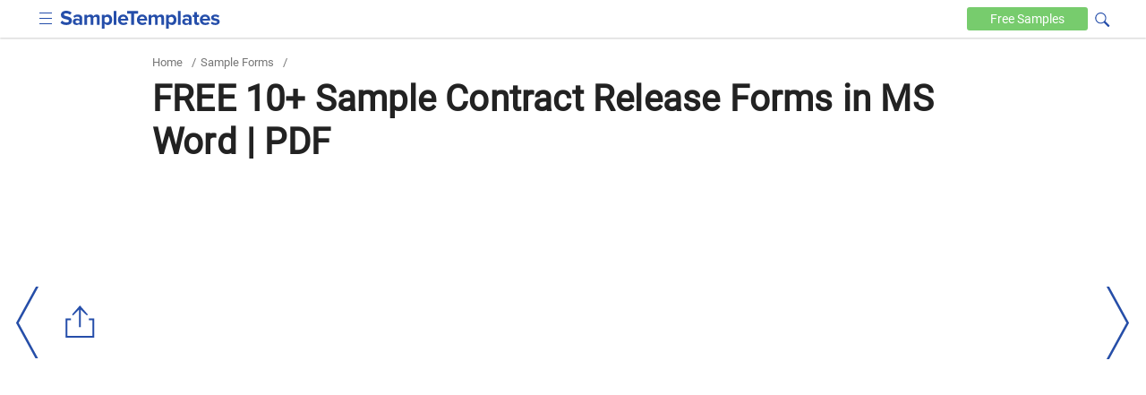

--- FILE ---
content_type: text/html
request_url: https://www.sampletemplates.com/sample-forms/contract-release-form.html
body_size: 8672
content:

<!DOCTYPE html>
<html lang="en-US">
	<head>
		<meta charset="UTF-8">
					<meta name='robots' content='index, follow, max-image-preview:large, max-snippet:-1, max-video-preview:-1' />
				<meta name="viewport" content="width=device-width,minimum-scale=1, initial-scale=1">
		<meta name="verification" content="b4daeb5e80d2cfdbe74af029c39ad035" />
		<meta name="google-site-verification" content="l6pL7dZBsTCIF73ntKYeoj2nl0ix5hFL_LLn32v0KeE" />
		<meta name="msvalidate.01" content="7C2AFA00B3CEE462B9C558E987590BCE" />
		<meta name="theme-color" content="#254eaa">
		<link rel="icon" href="https://images.sampletemplates.com/favicon.ico" />
		<link rel="shortcut" href="https://images.sampletemplates.com/sampleTemplate-icon.png" />
		<link rel="apple-touch-icon" href="https://images.sampletemplates.com/sampleTemplate-icon.png" />
		<link rel="manifest" href="https://www.sampletemplates.com/manifest.json">
		<link rel="dns-prefetch" href="https://www.google-analytics.com/">
		<link rel='dns-prefetch' href='//fonts.googleapis.com' />
		<link href='https://fonts.gstatic.com' crossorigin rel='preconnect' />
		<link rel="preload" href="https://images.sampletemplates.com/css/st-nonamp-custom-min1.css" as="style" 
    	onload="this.onload=null;this.rel='stylesheet'">
     	<link rel="stylesheet" href="https://images.sampletemplates.com/css/st-nonamp-custom-min1.css">
		
		<link rel="canonical" href="https://www.sampletemplates.com/sample-forms/contract-release-form.html" /><title>FREE 10+ Sample Contract Release Forms in MS Word | PDF
</title>
		<!-- Open Graph Tags-->
		<meta property="og:title" content="FREE 10+ Sample Contract Release Forms in MS Word | PDF
">
		<meta property="og:image" content="">
		<meta property="og:description" content="">
		<meta property="og:type" content="article">
		<meta property="og:site_name" content="sampletemplates.com">
		<meta property="og:url" content="https://www.sampletemplates.com/sample-forms/contract-release-form.html">
		<meta name="twitter:title" content="FREE 10+ Sample Contract Release Forms in MS Word | PDF
">
		<meta name="twitter:description" content="">
		<meta name="twitter:image" content="">

				        
				<!-- Google Analytics code  -->
		<script async src="https://www.googletagmanager.com/gtag/js?id=G-804JRMJJ7Z"></script>
		<script>
			window.dataLayer = window.dataLayer || [];
			function gtag(){dataLayer.push(arguments);}
			gtag('js', new Date());
			gtag('config', 'G-804JRMJJ7Z');
		</script>

		<!-- media.net ad code -->
		<script type="text/javascript">
		    window.addEventListener('load', function() {
		      var script = document.createElement('script');
		      script.type = 'text/javascript';
		      script.async = true;
		      script.src = 'https://contextual.media.net/dmedianet.js?cid=8CUVWZRV0';
		      var node = document.getElementsByTagName('script')[0];
		      node.parentNode.insertBefore(script, node);
		    });
  		</script>
  		<script type="text/javascript">
    		window._mNHandle = window._mNHandle || {};
    		window._mNHandle.queue = window._mNHandle.queue || [];
    		medianet_versionId = "3121199"; 
    	</script>

  		<!-- Google ad code -->
    	<script async src="https://pagead2.googlesyndication.com/pagead/js/adsbygoogle.js"></script>
    		</head>
	<body class="post-template-default single single-post postid-328076 single-format-standard cat-120">
		
		<div id="top-page"></div>
			    <header>
	        <div class="container">
	            <div class="logo">
					<input aria-label="menuBtn" role="checkbox" tabindex="0" type="checkbox"  class="ampstart-btn caps m2 icons menu-btn" onclick="toggleHeaderNav()" >
	                <a href="https://www.sampletemplates.com"><img src="https://images.sampletemplates.com/images/logo.svg" width="179" height="20" alt="SampleTemplates logo"></a>
	            </div>

	            <div data-block="Text" class="header-nav"  id="header-nav">
	                <nav id="site-navigation" class="main-navigation" role="navigation"><div class="menu-header_new-container"><ul id="primary-menu" class="menu"><li id="menu-item-94631" class="menu-item menu-item-type-taxonomy menu-item-object-category menu-item-94631"><a href="https://www.sampletemplates.com/business-templates">Business</a></li>
<li id="menu-item-94635" class="menu-item menu-item-type-taxonomy menu-item-object-category menu-item-94635"><a href="https://www.sampletemplates.com/letter-templates">Letters</a></li>
<li id="menu-item-94636" class="menu-item menu-item-type-taxonomy menu-item-object-category menu-item-94636"><a href="https://www.sampletemplates.com/resume-templates">Resumes</a></li>
<li id="menu-item-94637" class="menu-item menu-item-type-taxonomy menu-item-object-category menu-item-94637"><a href="https://www.sampletemplates.com/calendar-templates">Calendars</a></li>
<li id="menu-item-94638" class="menu-item menu-item-type-taxonomy menu-item-object-category current-post-ancestor current-menu-parent current-post-parent menu-item-94638"><a href="https://www.sampletemplates.com/sample-forms">Forms</a></li>
</ul></div></nav>	            </div>

	          	<div class="search-sec">
                <form method="GET" action="https://www.sampletemplates.com" target="_top">
                    <span onclick="toggleVisibility()" tabindex="0" class="icons search-iocn" aria-label="Search icon" role="button"></span>
                    <input type="text" tabindex="0" class="hide" id="srch" aria-label="Search" placeholder=" Search on sampletemplates" name="s" required autocomplete="off" role="textbox">
                    <span onclick="toggleVisibility()" tabindex="0" class="hide" id="clbtn"></span>
                </form>
            </div> 
	            <a href="https://www.sampletemplates.com/free" class="free-btn" aria-label="Free-samples">Free <span>Samples</span></a>
	        </div>
	    </header>
  <section class="main-body-sec">
                <div class="container">
               <ul class="breadcrumb"><li><a href="https://www.sampletemplates.com" title="Home">Home</a></li><li> / </li><li><a href="https://www.sampletemplates.com/sample-forms">Sample Forms</a></li><li> / </li></ul>               <h1>FREE 10+ Sample Contract Release Forms in MS Word | PDF</h1>                 
  <div class = "top-adsec">
              <div id="text-8" class="widget widget_text">			<div class="textwidget"><ins class="adsbygoogle" layout="responsive" style="display:inline-block;width:100%;height:100%" data-ad-client="ca-pub-1496455411104022" data-ad-format="auto" data-ad-slot="8746778931"></ins></div>
		</div>        
  </div>   
  <div class="innerpost-top-container">
              <div class="ad-section">
        <div id="text-3" class="widget widget_text">			<div class="textwidget"><ins class="adsbygoogle" layout="responsive" style="display:inline-block;width:336px;height:280px" data-ad-client="ca-pub-1496455411104022" data-ad-slot="2439074048"></ins></div>
		</div>        </div>
        
                </div>
                      </div>
            <div class="post-content">
              <div class="container">
                <div class="innerpost-left-sec">
                  <p>A contract release may mean a couple of things ranging from a termination of a contract to employee release, by which an employee&#8217;s services are terminated by the company and he&#8217;s made to sign a contract release agreement to waive any right to claims or litigation against the company. It may also mean a talent release form that an artist grants permission to have his or her photograph taken and published with permission.</p>
	<div class="related toc-sec">
				<h2>Contract Release Form  </h2>
            <ul class="toc-list">
            <li><a href='https://www.sampletemplates.com/sample-forms/talent-release-form.html' class='post_clicks' id='295765'  ><h3>Sample Talent Release Form Template - 9+ Free Documents ...</h3></a></li><li><a href='https://www.sampletemplates.com/sample-forms/conditional-release-form.html' class='post_clicks' id='295766'  ><h3>Sample Conditional Release Form - 14+ Download Free Documents ...</h3></a></li><li><a href='https://www.sampletemplates.com/sample-forms/artist-release-form.html' class='post_clicks' id='295767'  ><h3>Sample Artist Release Form - 9+ Examples in Word, PDF</h3></a></li>            </ul>
        </div>
        <div class="content_inner_ad ad-inner">
            <div id="text-5" class="widget widget_text">			<div class="textwidget"><div id="549692475">
     <script type="text/javascript">
       try {
            window._mNHandle.queue.push(function() {
                window._mNDetails = window._mNDetails || {};
                window._mNDetails.loadTag("549692475", "600x250", "549692475");
            });
        }
       catch (error) {}
     </script>
 </div></div>
		</div>        </div>
      
<p>Our website&#8217;s <a href="https://www.sampletemplates.com/sample-forms/sample-form.html"  rel="noopener" target="_blank">Sample Forms</a> cover these and more contract release samples that take on different types. These can be printed and  used immediately or can be downloaded for editing according to user&#8217;s own modification on the details.</p>
</article>
<h2>Real Estate Contract Release Form</h2>
<div class="row"><div class="col-sm-8 image-grid-two"><div class="hover-share"><img fetchpriority="high" decoding="async" src="https://images.sampletemplates.com/wp-content/uploads/2017/02/21145730/Real-Estate-Contract-Release-Form.jpg" alt="real estate contract release form" width="390" height="474" sizes="(max-width: 390px) 100vw, 390px" />
			<div class="share_pin_img">
			<amp-pinterest height="50" width="50"
			      data-do="buttonPin"
			      data-url="https://www.sampletemplates.com/sample-forms/contract-release-form.html"
			      data-media="https://images.sampletemplates.com/wp-content/uploads/2017/02/21145730/Real-Estate-Contract-Release-Form.jpg"
			      data-description="amp-pinterest in action">
			</amp-pinterest></div>
		   </div><p><b><a>charlestonrealestateguide.com</a></b></div><div class="col-sm-4 button-grid-two">
<div class="detalis_cls">Details</div>
<div class="format_cls">File Format</div>
<ul>
<li>PDF</li>
</ul>
<p>Size: 68KB</p>
<p><a class="btn btn-md btn-download" href="https://images.sampletemplates.com/wp-content/uploads/2017/02/21145731/Real-Estate-Contract-Release-Form.zip" rel="noopener" target="_blank">Download</a></p></div></div>
<h2>Contract Release of Claims Form</h2>
<div class="row"><div class="col-sm-8 image-grid-two"><div class="hover-share"><img decoding="async" src="https://images.sampletemplates.com/wp-content/uploads/2017/02/21150029/Contract-Release-of-Claims-Form.jpg" alt="contract release of claims form" width="390" height="474" sizes="(max-width: 390px) 100vw, 390px" />
			<div class="share_pin_img">
			<amp-pinterest height="50" width="50"
			      data-do="buttonPin"
			      data-url="https://www.sampletemplates.com/sample-forms/contract-release-form.html"
			      data-media="https://images.sampletemplates.com/wp-content/uploads/2017/02/21150029/Contract-Release-of-Claims-Form.jpg"
			      data-description="amp-pinterest in action">
			</amp-pinterest></div>
		   </div><p><b><a>krec.ky.gov</a></b></div><div class="col-sm-4 button-grid-two">
<div class="detalis_cls">Details</div>
<div class="format_cls">File Format</div>
<ul>
<li>PDF</li>
</ul>
<p>Size: 9KB</p>
<p><a class="btn btn-md btn-download" href="https://images.sampletemplates.com/wp-content/uploads/2017/02/21150030/Contract-Release-of-Claims-Form.zip" rel="noopener" target="_blank">Download</a></p></div></div>
<h2>Sample Land Contract Release Form</h2>
<div class="row"><div class="col-sm-8 image-grid-two"><div class="hover-share"><img decoding="async" src="https://images.sampletemplates.com/wp-content/uploads/2017/02/21150702/Sample-Land-Contract-Release-Form.jpg" alt="sample land contract release form" width="390" height="474" sizes="(max-width: 390px) 100vw, 390px" />
			<div class="share_pin_img">
			<amp-pinterest height="50" width="50"
			      data-do="buttonPin"
			      data-url="https://www.sampletemplates.com/sample-forms/contract-release-form.html"
			      data-media="https://images.sampletemplates.com/wp-content/uploads/2017/02/21150702/Sample-Land-Contract-Release-Form.jpg"
			      data-description="amp-pinterest in action">
			</amp-pinterest></div>
		   </div><p><b><a>traversecitybuyeragent.com</a></b></div><div class="col-sm-4 button-grid-two">
<div class="detalis_cls">Details</div>
<div class="format_cls">File Format</div>
<ul>
<li>PDF</li>
</ul>
<p>Size: 108KB</p>
<p><a class="btn btn-md btn-download" href="https://images.sampletemplates.com/wp-content/uploads/2017/02/21150704/Sample-Land-Contract-Release-Form.zip" rel="noopener" target="_blank">Download</a></p></div></div>
<h2>Housing Contract Release Form in PDF</h2>
<div class="row"><div class="col-sm-8 image-grid-two"><div class="hover-share"><img loading="lazy" decoding="async" src="https://images.sampletemplates.com/wp-content/uploads/2017/02/21150908/Housing-Contract-Release-Form-PDF.jpg" alt="housing contract release form pdf" width="390" height="474" sizes="(max-width: 390px) 100vw, 390px" />
			<div class="share_pin_img">
			<amp-pinterest height="50" width="50"
			      data-do="buttonPin"
			      data-url="https://www.sampletemplates.com/sample-forms/contract-release-form.html"
			      data-media="https://images.sampletemplates.com/wp-content/uploads/2017/02/21150908/Housing-Contract-Release-Form-PDF.jpg"
			      data-description="amp-pinterest in action">
			</amp-pinterest></div>
		   </div><p><b><a>indstate.edu</a></b></div><div class="col-sm-4 button-grid-two">
<div class="detalis_cls">Details</div>
<div class="format_cls">File Format</div>
<ul>
<li>PDF</li>
</ul>
<p>Size: 86KB</p>
<p><a class="btn btn-md btn-download" href="https://images.sampletemplates.com/wp-content/uploads/2017/02/21150910/Housing-Contract-Release-Form-PDF.zip" rel="noopener" target="_blank">Download</a></p></div></div>
<h2>Construction Contract Release Form</h2>
<div class="row"><div class="col-sm-8 image-grid-two"><div class="hover-share"><img loading="lazy" decoding="async" src="https://images.sampletemplates.com/wp-content/uploads/2017/02/21151204/Construction-Contract-Release-Form.jpg" alt="construction contract release form" width="390" height="474" sizes="(max-width: 390px) 100vw, 390px" />
			<div class="share_pin_img">
			<amp-pinterest height="50" width="50"
			      data-do="buttonPin"
			      data-url="https://www.sampletemplates.com/sample-forms/contract-release-form.html"
			      data-media="https://images.sampletemplates.com/wp-content/uploads/2017/02/21151204/Construction-Contract-Release-Form.jpg"
			      data-description="amp-pinterest in action">
			</amp-pinterest></div>
		   </div><p><b><a>jrjinc.com</a></b></div><div class="col-sm-4 button-grid-two">
<div class="detalis_cls">Details</div>
<div class="format_cls">File Format</div>
<ul>
<li>PDF</li>
</ul>
<p>Size: 11KB</p>
<p><a class="btn btn-md btn-download" href="https://images.sampletemplates.com/wp-content/uploads/2017/02/21151205/Construction-Contract-Release-Form.zip" rel="noopener" target="_blank">Download</a></p></div></div>
<p>A contract release may primarily means a contract of agreement where no claims of any type will be brought up against the party being named in the release. Release contracts are often used on settlement of legal claims, especially during car accidents where the offending party&#8217;s insurance shoulders the damages and repairs incurred on your vehicle. Once the repairs have been made, the offending party&#8217;s insurance company will ask you to sign a release to ensure you will not sue the offending driver under any circumstances related to the accident.</p>
<p>When signing the release, you should always be careful about signing a general release contract. If you have incurred any injuries during the accident, signing a general release means you can no longer sue the other driver even if your injuries warrant additional medical care and need a continuous financial consideration. You may end up spending for succeeding medical care after signing a general release.</p>
<p>Another type of release contract featured in our samples is a construction lien. A lien is a hold placed on your property in case the contractor has done and completed all the necessary works but for some reason, you didn&#8217;t or refuse to pay the contractor. In this case, the contractor can legally apply for a lien against your property to enforce payment.</p>
<p>There is also a danger when the contractor you&#8217;ve hired hires a subcontractor to do the work. If for some reason your contractor refuses to pay the subcontractor and his employees, the subcontractor in turn can apply for a lien against your property even if you&#8217;ve been regularly paying the contractor. The only way to prevent such things from happening is to hire a licensed, legal contractor to do the work and in your contract agreement, include a lien waiver and subcontractor lien waiver clause in your contract.</p>
<p>For photographers, talent agencies and artists, our website also offers free downloadable <a href="https://www.sampletemplates.com/sample-forms/model-release-forms.html"  rel="noopener" target="_blank">Model Release Forms in PDF</a> and <a href="https://www.sampletemplates.com/sample-forms/employee-release-form.html"  rel="noopener" target="_blank">Employee Release Forms</a> that can be edited or modified according to user specifications.</p>
</article>
<h2>Actor Contract Release Form</h2>
<div class="row"><div class="col-sm-8 image-grid-two"><div class="hover-share"><img loading="lazy" decoding="async" src="https://images.sampletemplates.com/wp-content/uploads/2017/02/21151417/Actor-Contract-Release-Form.jpg" alt="actor contract release form" width="390" height="474" sizes="(max-width: 390px) 100vw, 390px" />
			<div class="share_pin_img">
			<amp-pinterest height="50" width="50"
			      data-do="buttonPin"
			      data-url="https://www.sampletemplates.com/sample-forms/contract-release-form.html"
			      data-media="https://images.sampletemplates.com/wp-content/uploads/2017/02/21151417/Actor-Contract-Release-Form.jpg"
			      data-description="amp-pinterest in action">
			</amp-pinterest></div>
		   </div><p><b><a>wiki.ecuad.ca</a></b></div><div class="col-sm-4 button-grid-two">
<div class="detalis_cls">Details</div>
<div class="format_cls">File Format</div>
<ul>
<li>PDF</li>
</ul>
<p>Size: 22KB</p>
<p><a class="btn btn-md btn-download" href="https://images.sampletemplates.com/wp-content/uploads/2017/02/21151418/Actor-Contract-Release-Form.zip" rel="noopener" target="_blank">Download</a></p></div></div>
<h2>Photography Contract Release Form</h2>
<div class="row"><div class="col-sm-8 image-grid-two"><div class="hover-share"><img loading="lazy" decoding="async" src="https://images.sampletemplates.com/wp-content/uploads/2017/02/21151714/Photography-Contract-Release-Form.jpg" alt="photography contract release form" width="390" height="474" sizes="(max-width: 390px) 100vw, 390px" />
			<div class="share_pin_img">
			<amp-pinterest height="50" width="50"
			      data-do="buttonPin"
			      data-url="https://www.sampletemplates.com/sample-forms/contract-release-form.html"
			      data-media="https://images.sampletemplates.com/wp-content/uploads/2017/02/21151714/Photography-Contract-Release-Form.jpg"
			      data-description="amp-pinterest in action">
			</amp-pinterest></div>
		   </div><p><b><a>wdr.doleta.gov</a></b></div><div class="col-sm-4 button-grid-two">
<div class="detalis_cls">Details</div>
<div class="format_cls">File Format</div>
<ul>
<li>PDF</li>
</ul>
<p>Size: 7KB</p>
<p><a class="btn btn-md btn-download" href="https://images.sampletemplates.com/wp-content/uploads/2017/02/21151715/Photography-Contract-Release-Form.zip" rel="noopener" target="_blank">Download</a></p></div></div>
<h2>Employment Contract Release Form</h2>
<div class="row"><div class="col-sm-8 image-grid-two"><div class="hover-share"><img loading="lazy" decoding="async" src="https://images.sampletemplates.com/wp-content/uploads/2017/02/21152107/Employment-Contract-Release-Form.jpg" alt="employment contract release form" width="390" height="474" sizes="(max-width: 390px) 100vw, 390px" />
			<div class="share_pin_img">
			<amp-pinterest height="50" width="50"
			      data-do="buttonPin"
			      data-url="https://www.sampletemplates.com/sample-forms/contract-release-form.html"
			      data-media="https://images.sampletemplates.com/wp-content/uploads/2017/02/21152107/Employment-Contract-Release-Form.jpg"
			      data-description="amp-pinterest in action">
			</amp-pinterest></div>
		   </div><p><b><a>gpisd.org</a></b></div><div class="col-sm-4 button-grid-two">
<div class="detalis_cls">Details</div>
<div class="format_cls">File Format</div>
<ul>
<li>PDF</li>
</ul>
<p>Size: 264KB</p>
<p><a class="btn btn-md btn-download" href="https://images.sampletemplates.com/wp-content/uploads/2017/02/21152110/Employment-Contract-Release-Form.zip" rel="noopener" target="_blank">Download</a></p></div></div>
<h2>Lease Contract Release Form</h2>
<div class="row"><div class="col-sm-8 image-grid-two"><div class="hover-share"><img loading="lazy" decoding="async" src="https://images.sampletemplates.com/wp-content/uploads/2017/02/21152618/Lease-Contract-Release-Form.jpg" alt="lease contract release form" width="390" height="474" sizes="(max-width: 390px) 100vw, 390px" />
			<div class="share_pin_img">
			<amp-pinterest height="50" width="50"
			      data-do="buttonPin"
			      data-url="https://www.sampletemplates.com/sample-forms/contract-release-form.html"
			      data-media="https://images.sampletemplates.com/wp-content/uploads/2017/02/21152618/Lease-Contract-Release-Form.jpg"
			      data-description="amp-pinterest in action">
			</amp-pinterest></div>
		   </div><p><b><a>tenantunion.illinois.edu</a></b></div><div class="col-sm-4 button-grid-two">
<div class="detalis_cls">Details</div>
<div class="format_cls">File Format</div>
<ul>
<li>PDF</li>
</ul>
<p>Size: 21KB</p>
<p><a class="btn btn-md btn-download" href="https://images.sampletemplates.com/wp-content/uploads/2017/02/21152620/Lease-Contract-Release-Form.zip" rel="noopener" target="_blank">Download</a></p></div></div>
<h2>Contract Release Request Form</h2>
<div class="row"><div class="col-sm-8 image-grid-two"><div class="hover-share"><img loading="lazy" decoding="async" src="https://images.sampletemplates.com/wp-content/uploads/2017/02/21153037/Contract-Release-Request-Form.jpg" alt="contract release request form" width="390" height="474" sizes="(max-width: 390px) 100vw, 390px" />
			<div class="share_pin_img">
			<amp-pinterest height="50" width="50"
			      data-do="buttonPin"
			      data-url="https://www.sampletemplates.com/sample-forms/contract-release-form.html"
			      data-media="https://images.sampletemplates.com/wp-content/uploads/2017/02/21153037/Contract-Release-Request-Form.jpg"
			      data-description="amp-pinterest in action">
			</amp-pinterest></div>
		   </div><p><b><a>housing.sdsu.edu</a></b></div><div class="col-sm-4 button-grid-two">
<div class="detalis_cls">Details</div>
<div class="format_cls">File Format</div>
<ul>
<li>PDF</li>
</ul>
<p>Size: 94KB</p>
<p><a class="btn btn-md btn-download" href="https://images.sampletemplates.com/wp-content/uploads/2017/02/21153038/Contract-Release-Request-Form.zip" rel="noopener" target="_blank">Download</a></p></div></div>
<h2>Model Contract Release Form</h2>
<div class="row"><div class="col-sm-8 image-grid-two"><div class="hover-share"><img loading="lazy" decoding="async" src="https://images.sampletemplates.com/wp-content/uploads/2017/02/21153330/Model-Contract-Release-Form.jpg" alt="model contract release form" width="390" height="474" sizes="(max-width: 390px) 100vw, 390px" />
			<div class="share_pin_img">
			<amp-pinterest height="50" width="50"
			      data-do="buttonPin"
			      data-url="https://www.sampletemplates.com/sample-forms/contract-release-form.html"
			      data-media="https://images.sampletemplates.com/wp-content/uploads/2017/02/21153330/Model-Contract-Release-Form.jpg"
			      data-description="amp-pinterest in action">
			</amp-pinterest></div>
		   </div><p><b><a>photos.adventworks.net</a></b></div><div class="col-sm-4 button-grid-two">
<div class="detalis_cls">Details</div>
<div class="format_cls">File Format</div>
<ul>
<li>PDF</li>
</ul>
<p>Size: 68KB</p>
<p><a class="btn btn-md btn-download" href="https://images.sampletemplates.com/wp-content/uploads/2017/02/21153332/Model-Contract-Release-Form.zip" rel="noopener" target="_blank">Download</a></p></div></div>
<p>For models, actors, entertainment, and talent agencies, our samples include model, photographer, and talent release contracts that they can use for their business. <span style="font-weight: 400">By signing the photo release forms, signatories waive their right to disapprove, deny, or object to the use of their faces for any media publication.</span></p>
<p>For more on authorizing media publications to use individual&#8217;s photographs or videos, we also offer <a href="https://www.sampletemplates.com/sample-forms/media-release-form.html"  rel="noopener" target="_blank">Media Release Forms</a> with a couple more examples that can also be downloaded, edited, or modified before users can print them.</p>
</article>
</p>                  
                </div>
                <aside class="aside" id="sidebar-out">
  <div id="sidebar">
    <div class="sidebar-related">
      <ul>
                        <li><a href="https://www.sampletemplates.com/sample-forms/patient-consent-form.html"><h4>FREE 30+ Patient Consent Form Samples in PDF | MS Word</h4></a></li>
                                <li><a href="https://www.sampletemplates.com/sample-forms/peer-review-form.html"><h4>FREE 20+ Peer Review Form Samples in PDF</h4></a></li>
                                <li><a href="https://www.sampletemplates.com/sample-forms/ach-form.html"><h4>FREE 17+ ACH Form Samples in PDF</h4></a></li>
                                <li><a href="https://www.sampletemplates.com/sample-forms/w2-form.html"><h4>FREE 17+ W2 Form Samples in PDF</h4></a></li>
                                <li><a href="https://www.sampletemplates.com/sample-forms/minor-form.html"><h4>FREE 23+ Minor Form Samples in MS Word | PDF</h4></a></li>
                                <li><a href="https://www.sampletemplates.com/sample-forms/check-form.html"><h4>FREE 18+ Check Form Samples in MS Word | Google Docs | Pages | PDF</h4></a></li>
                                <li><a href="https://www.sampletemplates.com/sample-forms/notification-form.html"><h4>FREE 21+ Notification Form Samples in MS Word | Outlook | PDF</h4></a></li>
                                <li><a href="https://www.sampletemplates.com/sample-forms/study-form.html"><h4>FREE 19+ Study Form Samples in MS Word | PDF</h4></a></li>
                                <li><a href="https://www.sampletemplates.com/sample-forms/missing-receipt-form.html"><h4>FREE 16+ Missing Receipt Form Samples in MS Word | PDF</h4></a></li>
                                <li><a href="https://www.sampletemplates.com/sample-forms/software-form.html"><h4>FREE 21+ Software Form Samples in MS Word | Publisher | Apple Pages</h4></a></li>
                                <li><a href="https://www.sampletemplates.com/sample-forms/group-enrollment-form.html"><h4>FREE 18+ Group Enrollment Form Samples in PDF</h4></a></li>
                                <li><a href="https://www.sampletemplates.com/sample-forms/prescription-form.html"><h4>FREE 20+ Prescription Form Samples in MS Word | Apple Pages | PDF</h4></a></li>
                    </ul>
    </div>

            <div class="ads-section" style="height:600px;width:300px">
          <div id="text-4" class="widget widget_text">			<div class="textwidget"><div id="257376642">
     <script type="text/javascript">
       try {
            window._mNHandle.queue.push(function() {
                window._mNDetails = window._mNDetails || {};
                window._mNDetails.loadTag("257376642", "300x600", "257376642");
            });
        }
       catch (error) {}
     </script>
 </div></div>
		</div>        </div>
          
    <div class="sidebar-category">
      <ul>
        <li><a href="https://www.sampletemplates.com/business-templates"><h4>Business Templates</h4></a></li><li><a href="https://www.sampletemplates.com/free"><h4>Free Samples</h4></a></li><li><a href="https://www.sampletemplates.com/legal"><h4>Legal</h4></a></li><li><a href="https://www.sampletemplates.com/legal-notice"><h4>Legal Notice</h4></a></li><li><a href="https://www.sampletemplates.com/planner"><h4>Planner</h4></a></li><li><a href="https://www.sampletemplates.com/sample"><h4>Sample</h4></a></li><li><a href="https://www.sampletemplates.com/accounting"><h4>Sample Accounting</h4></a></li><li><a href="https://www.sampletemplates.com/sample-bill"><h4>sample bill</h4></a></li><li><a href="https://www.sampletemplates.com/sample-book"><h4>Sample Book</h4></a></li><li><a href="https://www.sampletemplates.com/sample-bookkeeping"><h4>Sample Bookkeeping</h4></a></li><li><a href="https://www.sampletemplates.com/brochure-templates"><h4>Sample Brochures</h4></a></li><li><a href="https://www.sampletemplates.com/sample-budget"><h4>sample budget</h4></a></li><li><a href="https://www.sampletemplates.com/calendar-templates"><h4>Sample Calendars</h4></a></li><li><a href="https://www.sampletemplates.com/card-templates"><h4>Sample Cards</h4></a></li><li><a href="https://www.sampletemplates.com/certificate-templates"><h4>Sample Certificates</h4></a></li><li><a href="https://www.sampletemplates.com/charity"><h4>Sample Charity</h4></a></li><li><a href="https://www.sampletemplates.com/sample-construction"><h4>Sample Construction</h4></a></li><li><a href="https://www.sampletemplates.com/sample-consultant"><h4>Sample Consultant</h4></a></li><li><a href="https://www.sampletemplates.com/contract-templates"><h4>Sample Contracts</h4></a></li><li><a href="https://www.sampletemplates.com/sample-flowchart"><h4>sample flowchart</h4></a></li><li><a href="https://www.sampletemplates.com/flyer-templates"><h4>Sample Flyers</h4></a></li><li><a href="https://www.sampletemplates.com/sample-forms"><h4>Sample Forms</h4></a></li><li><a href="https://www.sampletemplates.com/sample-health"><h4>Sample Health</h4></a></li><li><a href="https://www.sampletemplates.com/invitation-templates"><h4>Sample Invitations</h4></a></li><li><a href="https://www.sampletemplates.com/invoice-templates"><h4>Sample Invoices</h4></a></li><li><a href="https://www.sampletemplates.com/sample-itinerary"><h4>Sample Itinerary</h4></a></li><li><a href="https://www.sampletemplates.com/sample-journalism"><h4>Sample Journalism</h4></a></li><li><a href="https://www.sampletemplates.com/label-templates"><h4>Sample Labels</h4></a></li><li><a href="https://www.sampletemplates.com/sample-ledger"><h4>sample ledger</h4></a></li><li><a href="https://www.sampletemplates.com/letterhead-templates"><h4>Sample Letterheads</h4></a></li><li><a href="https://www.sampletemplates.com/letter-templates"><h4>Sample Letters</h4></a></li><li><a href="https://www.sampletemplates.com/sample-log"><h4>Sample Log</h4></a></li><li><a href="https://www.sampletemplates.com/sample-management"><h4>Sample Management</h4></a></li><li><a href="https://www.sampletemplates.com/marketing-templates"><h4>Sample Marketing</h4></a></li><li><a href="https://www.sampletemplates.com/sample-medical-forms"><h4>Sample Medical Forms</h4></a></li><li><a href="https://www.sampletemplates.com/sample-meeting"><h4>Sample Meeting</h4></a></li><li><a href="https://www.sampletemplates.com/sample-meeting-minutes"><h4>Sample Meeting Minutes</h4></a></li><li><a href="https://www.sampletemplates.com/menu-templates"><h4>Sample Menus</h4></a></li><li><a href="https://www.sampletemplates.com/sample-mind-map"><h4>Sample Mind Map</h4></a></li><li><a href="https://www.sampletemplates.com/newsletter-templates"><h4>Sample Newsletters</h4></a></li><li><a href="https://www.sampletemplates.com/sample-payroll"><h4>sample payroll</h4></a></li><li><a href="https://www.sampletemplates.com/sample-policy"><h4>sample policy</h4></a></li><li><a href="https://www.sampletemplates.com/powerpoint-templates"><h4>Sample Powerpoint</h4></a></li><li><a href="https://www.sampletemplates.com/sample-profile"><h4>Sample Profile</h4></a></li><li><a href="https://www.sampletemplates.com/programs-templates"><h4>Sample Programs</h4></a></li><li><a href="https://www.sampletemplates.com/sample-project"><h4>Sample Project</h4></a></li><li><a href="https://www.sampletemplates.com/sample-questionnaire"><h4>Sample Questionnaire</h4></a></li><li><a href="https://www.sampletemplates.com/sample-real-estate"><h4>Sample Real Estate</h4></a></li><li><a href="https://www.sampletemplates.com/receipt-templates"><h4>Sample Receipts</h4></a></li><li><a href="https://www.sampletemplates.com/research"><h4>Sample Research</h4></a></li><li><a href="https://www.sampletemplates.com/resume-templates"><h4>Sample Resumes</h4></a></li><li><a href="https://www.sampletemplates.com/sample-retail"><h4>Sample Retail</h4></a></li><li><a href="https://www.sampletemplates.com/sample-roadmap"><h4>sample roadmap</h4></a></li><li><a href="https://www.sampletemplates.com/sample-tracker"><h4>sample tracker</h4></a></li><li><a href="https://www.sampletemplates.com/sample-travel"><h4>Sample Travel</h4></a></li><li><a href="https://www.sampletemplates.com/sample-workflow"><h4>Sample Workflow</h4></a></li><li><a href="https://www.sampletemplates.com/sample-worksheet"><h4>sample worksheet</h4></a></li><li><a href="https://www.sampletemplates.com/sample-request"><h4>Sample-Request</h4></a></li><li><a href="https://www.sampletemplates.com/stationery-templates"><h4>Stationery Templates</h4></a></li>      </ul>
    </div>
  </div>
</aside>
                <div class="relative-post-sec">
<h3>Related Posts</h3>
<ul>
    <li class="col-xs-12 col-sm-6 col-md-6"><a href="https://www.sampletemplates.com/sample-forms/agreement-form-sample.html"><h4>Agreement Form Samples &#038; Templates</h4></a></li>
      <li class="col-xs-12 col-sm-6 col-md-6"><a href="https://www.sampletemplates.com/sample-forms/vehicle-inspection-form.html"><h4>Vehicle Inspection Forms Samples &#038; Templates</h4></a></li>
      <li class="col-xs-12 col-sm-6 col-md-6"><a href="https://www.sampletemplates.com/sample-forms/employee-advance-form.html"><h4>Sample Employee Advance Forms</h4></a></li>
      <li class="col-xs-12 col-sm-6 col-md-6"><a href="https://www.sampletemplates.com/sample-forms/child-travel-consent-form.html"><h4>Sample Child Travel Consent Forms</h4></a></li>
      <li class="col-xs-12 col-sm-6 col-md-6"><a href="https://www.sampletemplates.com/sample-forms/testimonial-request-form.html"><h4>Sample Testimonial Request Forms</h4></a></li>
      <li class="col-xs-12 col-sm-6 col-md-6"><a href="https://www.sampletemplates.com/sample-forms/employee-details-form.html"><h4>Sample Employee Details Forms</h4></a></li>
      <li class="col-xs-12 col-sm-6 col-md-6"><a href="https://www.sampletemplates.com/sample-forms/divorce-form.html"><h4>Sample Divorce Forms</h4></a></li>
      <li class="col-xs-12 col-sm-6 col-md-6"><a href="https://www.sampletemplates.com/sample-forms/attestation-form.html"><h4>Sample Attestation Forms</h4></a></li>
      <li class="col-xs-12 col-sm-6 col-md-6"><a href="https://www.sampletemplates.com/sample-forms/employee-performance-appraisal-form.html"><h4>Employee Performance Appraisal Form Templates</h4></a></li>
      <li class="col-xs-12 col-sm-6 col-md-6"><a href="https://www.sampletemplates.com/sample-forms/presentation-evaluation-form-in-doc.html"><h4>FREE 9+ Sample Presentation Evaluation Forms in MS Word</h4></a></li>
      <li class="col-xs-12 col-sm-6 col-md-6"><a href="https://www.sampletemplates.com/sample-forms/school-admission-form.html"><h4>FREE 10+ School Admission Form Samples &#038; Templates in MS Word | PDF</h4></a></li>
      <li class="col-xs-12 col-sm-6 col-md-6"><a href="https://www.sampletemplates.com/sample-forms/patient-consent-form.html"><h4>FREE 30+ Patient Consent Form Samples in PDF | MS Word</h4></a></li>
      <li class="col-xs-12 col-sm-6 col-md-6"><a href="https://www.sampletemplates.com/sample-forms/sign-off-form.html"><h4>FREE 10+ Sample Sign Off Form Templates in PDF | MS Word</h4></a></li>
      <li class="col-xs-12 col-sm-6 col-md-6"><a href="https://www.sampletemplates.com/sample-forms/medical-consultation-form.html"><h4>FREE 11+ Sample Medical Consultation Forms in PDF | MS Word</h4></a></li>
      <li class="col-xs-12 col-sm-6 col-md-6"><a href="https://www.sampletemplates.com/sample-forms/donation-form.html"><h4>FREE 8+ Sample Donation Forms in PDF | MS Word</h4></a></li>
  </ul>
</div>
              </div>
            </div>
      </section>
  <div class="stick-section">
        <div class="container">
            <ul>
            <li><a href='https://www.sampletemplates.com/sample-forms/employee-release-form.html' class='post_clicks' id='295782'  ><h4>Sample Employee Release Form - 10+ Examples in Word, PDF</h4></a></li><li><a href='https://www.sampletemplates.com/business-templates/agreement-templates/production-contract-agreement.html' class='post_clicks' id='295783'  ><h4>Sample Production Contract Agreements - 9+ Examples in Word, PDF</h4></a></li><li><a href='https://www.sampletemplates.com/sample-forms/vehicle-release-form.html' class='post_clicks' id='295784'  ><h4>Sample Vehicle Release Form - 9+ Examples in Word, PDF</h4></a></li><li><a href='https://www.sampletemplates.com/sample-forms/sample-actor-release-form.html' class='post_clicks' id='295785'  ><h4>Sample Actor Release Form - 7+ Free Documents in PDF, Word</h4></a></li>            </ul>
        </div>
    </div>  <div class="left-dir">
  <a href="https://www.sampletemplates.com/sample-forms/physician-release-form.html" class="link-arrow-left" aria-label="left-arow"></a>
  </div><!--left-arow-->

    <div class="right-dir">
  <a href="https://www.sampletemplates.com/sample-forms/parental-release-form.html" class="link-arrow-right" aria-label="right-dir"></a>
  </div>
        <div class="empty-div"></div>
  <div class="social-share" id="social-sharre">
  <button class="share-btn" aria-label="Share button"></button>
  <ul>
    <li>
      <a href="https://www.pinterest.com/pin/create/button/?url=https%3A%2F%2Fwww.sampletemplates.com%2Fsample-forms%2Fcontract-release-form.html&media=&description=FREE+10%2B+Sample+Contract+Release+Forms+in+MS+Word+%7C+PDF" aria-label="pinterest" target="_blank"><div class="pinterest"></div></a>
    </li>
    <li>
      <a href="https://www.facebook.com/sharer/sharer.php?u=https://www.sampletemplates.com/sample-forms/contract-release-form.html&app_id=2144275342308053" target="_blank" aria-label="facebook"><div class="facebook"></div></a>
    </li>
    <li>
      <a href="https://twitter.com/intent/tweet?url=https%3A%2F%2Fwww.sampletemplates.com%2Fsample-forms%2Fcontract-release-form.html&text=FREE+10%2B+Sample+Contract+Release+Forms+in+MS+Word+%7C+PDF"  aria-label="twitter" target="_blank"><div class="twit"></div></a>
    </li>
    <li>
      <a href="https://www.linkedin.com/shareArticle?url=https%3A%2F%2Fwww.sampletemplates.com%2Fsample-forms%2Fcontract-release-form.html&title=FREE+10%2B+Sample+Contract+Release+Forms+in+MS+Word+%7C+PDF" target="_blank" aria-label="linkedin"><div class="linkedin"></div></a>
    </li>
    <li>
      <a href="https://mail.google.com/mail/?view=cm&fs=1&tf=1&su=FREE%2010%2B%20Sample%20Contract%20Release%20Forms%20in%20MS%20Word%20%7C%20PDF&body=FREE%2010%2B%20Sample%20Contract%20Release%20Forms%20in%20MS%20Word%20%7C%20PDF https://www.sampletemplates.com/sample-forms/contract-release-form.html" target="_blank" aria-label="email"><div class="email"></div></a>
    </li>
  </ul>
</div>   <div class="mobile-share-sec">
        <ul>
                      <li><span></span><a href="https://www.sampletemplates.com/sample-forms/physician-release-form.html">PREV</a></li>
                        <li class="mobile-share-btn" role="" tabindex=""  onclick="togglleVisibility()" id="mobile-share"><i class="share-img">SHARE</i></li>
                        <li><a href="https://www.sampletemplates.com/sample-forms/parental-release-form.html">NEXT</a><span class="share"></span></li>
                    </ul>
    </div>
    <button id="scrollToTopButton" onclick="scrollToTop()" class="scrollToTop" aria-label="move-to-top" style="background: url(https://images.sampletemplates.com/images/img/icons.svg) -51px -23px no-repeat #ccc;" ></button>
    <footer>
    <div class="container">
        <ul>
            <li><a href="https://www.sampletemplates.com/contact">Contact Us</a></li>
            <li><a href="https://www.sampletemplates.com/about-us">About Us</a></li>
        </ul>
        <div class="copy-rights">
            <h5 class="copy-rights">2024 Copyright © <a href="https://www.sampletemplates.com/" > Sample Templates</a></h5>
        </div>
    </div>
    
</footer>
    <script type='text/javascript' src='https://images.sampletemplates.com/js/st-custom-min.js' defer onload=''></script>
  </body>
</html>    <script type="text/javascript">
    window.onload = function() {
      loadAdSense();
    };

    function loadAdSense() {
      (adsbygoogle = window.adsbygoogle || []).push({});
      (adsbygoogle = window.adsbygoogle || []).push({});
    }
  </script>
  <!-- created on 2024-11-08 19:41:21 -->

--- FILE ---
content_type: text/html; charset=utf-8
request_url: https://www.google.com/recaptcha/api2/aframe
body_size: 265
content:
<!DOCTYPE HTML><html><head><meta http-equiv="content-type" content="text/html; charset=UTF-8"></head><body><script nonce="OuqgHkcOlqhhr_1yjmqpbQ">/** Anti-fraud and anti-abuse applications only. See google.com/recaptcha */ try{var clients={'sodar':'https://pagead2.googlesyndication.com/pagead/sodar?'};window.addEventListener("message",function(a){try{if(a.source===window.parent){var b=JSON.parse(a.data);var c=clients[b['id']];if(c){var d=document.createElement('img');d.src=c+b['params']+'&rc='+(localStorage.getItem("rc::a")?sessionStorage.getItem("rc::b"):"");window.document.body.appendChild(d);sessionStorage.setItem("rc::e",parseInt(sessionStorage.getItem("rc::e")||0)+1);localStorage.setItem("rc::h",'1768873819776');}}}catch(b){}});window.parent.postMessage("_grecaptcha_ready", "*");}catch(b){}</script></body></html>